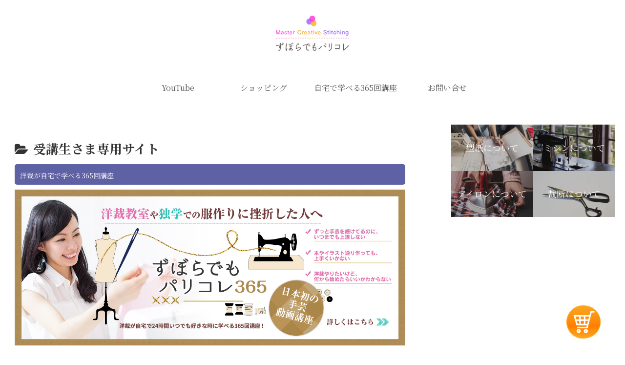

--- FILE ---
content_type: text/css
request_url: https://nuitai.net/wp-content/themes/cocoon-child-master/skins/skin-zubora/style.css?ver=6.4.7&fver=20210416084312
body_size: 1127
content:
/*
  Skin Name: ズボラ
  Description: ずぼらでもパリコレ用スキン
  Skin URI: https://wp-cocoon.com/
  Author: クラケン
  Author URI: https://t-box.media/
  Screenshot URI: https://im-cocoon.net/wp-content/uploads/skin-template.png
  Version: 1.0.0
  Priority: 9999000000
*/
/*以下にスタイルシートを記入してください*/
.main{
  background:none;
}

body.body.custom-background{
  background-size:100%;

}

/* body.body{
  font-family: 'Lato', "游明朝",'YuMincho', 'Noto Sans JP', 'ヒラギノ角ゴ ProN', 'Hiragino Kaku Gothic ProN', 'メイリオ', Meiryo, 'ＭＳ Ｐゴシック', 'MS PGothic', sans-serif ;
} */

.article h2 {
  font-size: 18px;
  padding: 12px;
  color: #111;
  background:none;
  /* border-bottom: 2px solid #000; */
  /* display:inline; */
  line-height:1.5;
  /* padding-bottom:5px;
  margin-bottom:20px; */
}

.widget-index-top-title, aside#custom_html-6 h3{
  height:42px;
  padding:11px;
  color:white;
  border-radius:5px;
  background:#5f61a5;
  font-size:14px;
  margin-bottom:10px;
}

h3.widget-sidebar-title, h3.widget-sidebar-scroll-title{
  display:none;
}

h3.sidebar_title{
  height:42px;
  padding:11px;
  color:white;
  border-radius:5px;
  background:#5f61a5;
  font-size:14px;
  margin-bottom:10px;
}


aside#text-5{
  margin-bottom:60px;
  
}


div#list.list.front-page-type-index a.entry-card-wrap{
  display:flex;
  flex-direction:row;
}

div#list.list.front-page-type-index a.entry-card-wrap{
}

div#sidebar.sidebar{
  padding: 4px 19px 19px;
}


/* ショッピングカートのボタン */
div#afc_sidebar_3539{
  background-color:transparent;
  border-radius:50%;
}

div#afc_sidebar_3539 a:hover{
  opacity:0.8;
}


/* サイドバーのリンク */
div#sidebar.sidebar a:hover{
  opacity:0.8;
/*   transition-duration:1s; */
}

/* トップバナー */
div#header-in{
 margin:0; 
}

div.header-in{
  width:100%;
  
}

h1.logo-header.logo-image{
  margin-top:0;
  padding:0;
}

div.textwidget a img.bnr:hover{
  opacity:0.8;
}

/* トップメニュー */

li#menu-item-547{
  padding:0 4px;
  width:200px;
}

/* コメント */
img.avatar{
  border-radius:50%;
}


.navi-entry-card-title{
  font-size:4vw;
}



div#sidebar, #footer{
  background:none;
}

.entry-content p{
  line-height:2.4;
}

/* ここからPC用 */

@media screen and (min-width:1024px){
  .navi-entry-card-title{
    font-size:1.4vw;
  }





}



--- FILE ---
content_type: text/css
request_url: https://nuitai.net/wp-content/themes/cocoon-child-master/style.css?ver=6.4.7&fver=20230823090246
body_size: 561
content:
@charset "UTF-8";

/*!
Theme Name: Cocoon Child
Template:   cocoon-master
Version:    1.0.7
*/

/************************************
** 子テーマ用のスタイルを書く
************************************/
/*必要ならばここにコードを書く*/

.menu-drawer li.menulabel{
	display:none;
}

/* フォントを追加 */

@font-face {
	font-family:"Noto Serif JP";
	src: url( "fonts/NotoSerifJP-Black.woff")format('woff');
	font-weight: 900;
	font-style:normal;
	}
@font-face {
	font-family:"Noto Serif JP";
	src: url( "fonts/NotoSerifJP-Regular.woff")format('woff');
	font-weight:normal;
	font-style:normal;
}
@font-face {
	font-family:"Noto Serif JP";
	src: url( "fonts/NotoSerifJP-SemiBold.woff")format('woff');
	font-weight: 500;
	font-style:normal;
}
@font-face {
	font-family:"Noto Serif JP";
	src: url( "fonts/NotoSerifJP-Bold.woff")format('woff');
	font-weight:700;
	font-style: normal;
}
						
@font-face {
	font-family:"Satisfy";
	src: url( "fonts/Satisfy-Regular.woff")format('woff');
	}
	
@font-face {
	font-family:"うつくし明朝体";
	src: url( "fonts/UtsukushiFONT.woff")format('woff');
	}
	

	/************************************
** レスポンシブデザイン用のメディアクエリ
************************************/
/*1240px以下*/
@media screen and (max-width: 1240px){
  /*必要ならばここにコードを書く*/
}

/*1030px以下*/
@media screen and (max-width: 1030px){
  /*必要ならばここにコードを書く*/
		
}

/*1023px以下*/
@media screen and (max-width: 1023px){
	//ロゴの二重表記を防ぐ
	span.site-name-text{
  		display:none;
	}
}

/*768px以下*/
@media screen and (max-width: 768px){
  /*必要ならばここにコードを書く*/
}

/*480px以下*/
@media screen and (max-width: 480px){
  /*必要ならばここにコードを書く*/
}


--- FILE ---
content_type: text/css
request_url: https://nuitai.net/wp-content/uploads/custom-css-js/7354.css?v=8082
body_size: 401
content:
/******* Do not edit this file *******
Simple Custom CSS and JS - by Silkypress.com
Saved: Feb 19 2023 | 15:32:30 */
/* モバイルメニューの「MENU」削除 */
.menu-drawer li.menulabel{
  display:none;
}

article .entry-content.cf > div{
	margin-bottom:0;
}

.post.type-post div > ol{
	border:none;
}


/* ロゴの二重表記を防ぐ */

@media screen and (max-width:1023px){
	div#header-container{
  		display:none;
	}  
}


#admin-panel.admin-panel:hover{
	opacity:0.1;
}

--- FILE ---
content_type: text/css
request_url: https://nuitai.net/wp-content/uploads/custom-css-js/4945.css?v=4304
body_size: 41
content:
/******* Do not edit this file *******
Simple Custom CSS and JS - by Silkypress.com
Saved: Mar 11 2021 | 15:29:03 */
.product_meta{
  display:none;
}